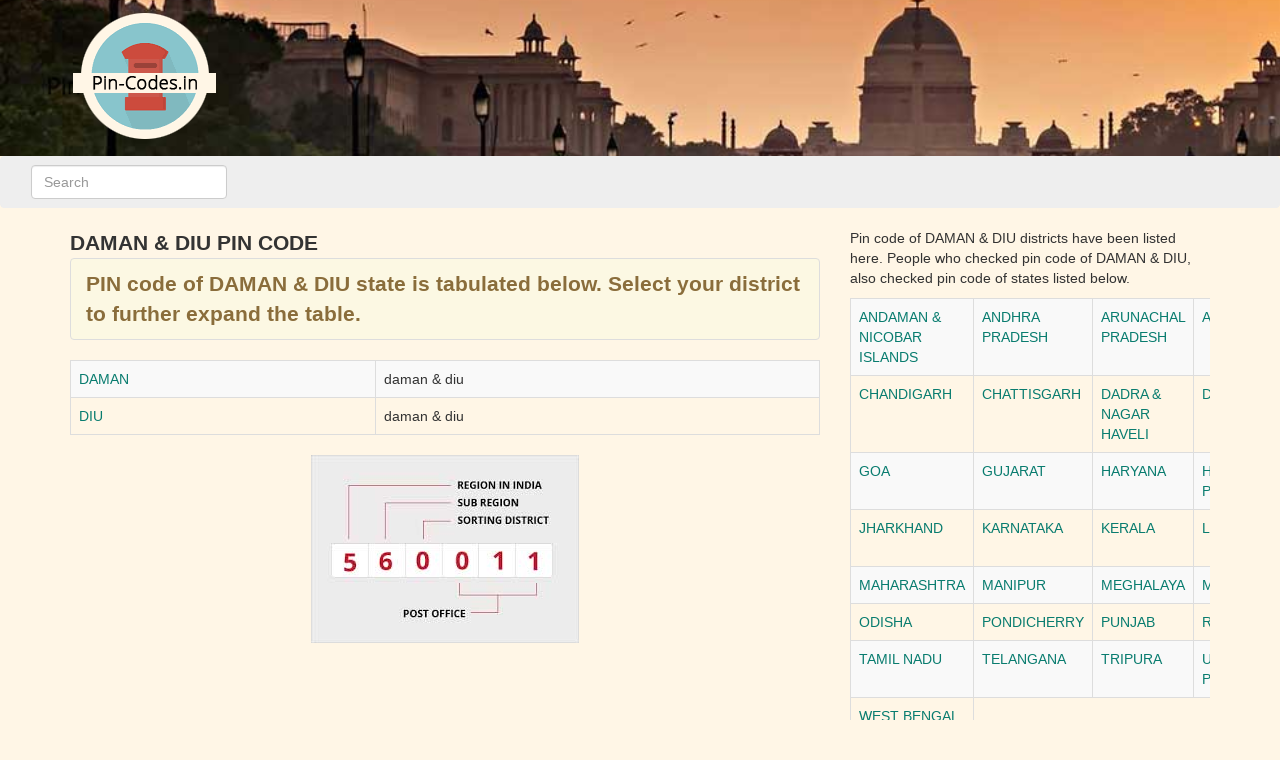

--- FILE ---
content_type: text/html; charset=UTF-8
request_url: https://www.pin-codes.in/state-daman-and-diu
body_size: 3105
content:
<!DOCTYPE html>
<html lang="en">
  <head>
    <meta charset="utf-8">
	<meta name="description" content="Check district wise pin code of daman & diu state. Select your district from daman & diu Pin Code table.">
	<meta name="google-site-verification" content="xh2_TBNBsrm2Pi1fBhtUw-cuzJFTkEtX-4-_Q5EiADM" />
	<title>Daman & Diu Pin Code: District Wise Post Office Address List </title>
		<link rel="canonical" href="https://www.www.pin-codes.in/state-daman-and-diu" />
	
	<meta name='robots' content='index, follow, max-image-preview:large, max-snippet:-1, max-video-preview:-1' />

    
    <meta http-equiv="X-UA-Compatible" content="IE=edge">
    <meta name="viewport" content="width=device-width, initial-scale=1">
    <!-- The above 3 meta tags *must* come first in the head; any other head content must come *after* these tags -->
    

    <!-- Bootstrap -->
    <link href="https://www.pin-codes.in/bootstrap.min.css" rel="stylesheet" type="text/css">
    <link href="https://www.pin-codes.in/custom.css" rel="stylesheet" type="text/css">
    <!-- HTML5 shim and Respond.js for IE8 support of HTML5 elements and media queries -->
    <!-- WARNING: Respond.js doesn't work if you view the page via file:// -->
    <!--[if lt IE 9]>
      <script src="https://oss.maxcdn.com/html5shiv/3.7.2/html5shiv.min.js"></script>
      <script src="https://oss.maxcdn.com/respond/1.4.2/respond.min.js"></script>
    <![endif]-->

<!-- Google tag (gtag.js) -->
<script async src="https://www.googletagmanager.com/gtag/js?id=G-K8YS1Q2L6Q"></script>
<script>
  window.dataLayer = window.dataLayer || [];
  function gtag(){dataLayer.push(arguments);}
  gtag('js', new Date());

  gtag('config', 'G-K8YS1Q2L6Q');
</script>
<meta name="google-site-verification" content="0liS9XdVVWDiF_Ze0Kn2q2As9SMElSwsg_vuXeYbz7A" />
  </head>
<body>
    <div class="banner" style="background:url(/images/banner.jpg) no-repeat center; background-size:cover;padding:10px;">
        <div class="container">
        <div class="logo">
           <a href="/"> <img src="/images/logo.png" alt="logo"></a>
        </div>
        </div>
    </div>
  
 <div class="main-navigation">
    <nav role="navigation" class="navbar navbar-default">
        <!-- Brand and toggle get grouped for better mobile display -->
        <div class="navbar-header">
            <button type="button" data-target="#navbarCollapse" data-toggle="collapse" class="navbar-toggle">
                <span class="sr-only">Toggle navigation</span>
                <span class="icon-bar"></span>
                <span class="icon-bar"></span>
                <span class="icon-bar"></span>
            </button>
           
        </div>
        <!-- Collection of nav links, forms, and other content for toggling -->
        <div id="navbarCollapse" class="collapse navbar-collapse">
            <form role="search" class="navbar-form" method="get" action="https://www.google.co.in/search" target="_blank">
                <div class="form-group">
                    <input type="text" placeholder="Search" name="as_q" class="form-control">
					<input type="hidden" name="sitesearch" value="pin-codes.in">
				 </div>
            </form>
            <!--<form role="search" class="navbar-form" method="post" action="search.php" >
                <div class="form-group">
                    <input type="text" placeholder="Search" name="search" class="form-control">
					<input type="Submit" value="Search">
				 </div>
            </form> -->
           
        </div>
    </nav>
</div>

<div class="container">
		<div class="row">
			<div class="col-md-8">
			
		
			
			                <div><span style="font-size:150%; font-weight:bold;">DAMAN & DIU PIN CODE</span></div>
                <div><ul class="list-group"><li class="list-group-item list-group-item-warning"><span style="font-size:150%; font-weight:bold;">PIN code of DAMAN & DIU state is tabulated below. Select your district to further expand the table.</span></li></ul></div>
			    <div class="table-responsive"><table class="table table-striped table-bordered tablefont">
			                        <tr><td><a href="https://www.pin-codes.in/state-daman-and-diu/district-daman">DAMAN</a></td><td>daman & diu </td></tr>
                                    <tr><td><a href="https://www.pin-codes.in/state-daman-and-diu/district-diu">DIU</a></td><td>daman & diu </td></tr>
                			    
			    </table></div>
						<center> <img src="https://www.pin-codes.in/images/pincode-img.jpg"></center>
			<bR>
			</div>
			<div class="col-md-4">
			    
			    <p>Pin code of DAMAN & DIU districts have been listed here. People who checked pin code of DAMAN & DIU, also checked pin code of states listed below.</p>
			    
			    	            
			<div class="table-responsive"><table class="table table-striped table-bordered tablefont">
			    <tr><td><a href="https://www.pin-codes.in/state-andaman-and-nicobar-islands">ANDAMAN & NICOBAR ISLANDS</a></td><td><a href="https://www.pin-codes.in/state-andhra-pradesh">ANDHRA PRADESH</a></td><td><a href="https://www.pin-codes.in/state-arunachal-pradesh">ARUNACHAL PRADESH</a></td><td><a href="https://www.pin-codes.in/state-assam">ASSAM</a></td><td><a href="https://www.pin-codes.in/state-bihar">BIHAR</a></td></tr><tr><td><a href="https://www.pin-codes.in/state-chandigarh">CHANDIGARH</a></td><td><a href="https://www.pin-codes.in/state-chattisgarh">CHATTISGARH</a></td><td><a href="https://www.pin-codes.in/state-dadra-and-nagar-haveli">DADRA & NAGAR HAVELI</a></td><td><a href="https://www.pin-codes.in/state-daman-and-diu">DAMAN & DIU</a></td><td><a href="https://www.pin-codes.in/state-delhi">DELHI</a></td></tr><tr><td><a href="https://www.pin-codes.in/state-goa">GOA</a></td><td><a href="https://www.pin-codes.in/state-gujarat">GUJARAT</a></td><td><a href="https://www.pin-codes.in/state-haryana">HARYANA</a></td><td><a href="https://www.pin-codes.in/state-himachal-pradesh">HIMACHAL PRADESH</a></td><td><a href="https://www.pin-codes.in/state-jammu-and-kashmir">JAMMU & KASHMIR</a></td></tr><tr><td><a href="https://www.pin-codes.in/state-jharkhand">JHARKHAND</a></td><td><a href="https://www.pin-codes.in/state-karnataka">KARNATAKA</a></td><td><a href="https://www.pin-codes.in/state-kerala">KERALA</a></td><td><a href="https://www.pin-codes.in/state-lakshadweep">LAKSHADWEEP</a></td><td><a href="https://www.pin-codes.in/state-madhya-pradesh">MADHYA PRADESH</a></td></tr><tr><td><a href="https://www.pin-codes.in/state-maharashtra">MAHARASHTRA</a></td><td><a href="https://www.pin-codes.in/state-manipur">MANIPUR</a></td><td><a href="https://www.pin-codes.in/state-meghalaya">MEGHALAYA</a></td><td><a href="https://www.pin-codes.in/state-mizoram">MIZORAM</a></td><td><a href="https://www.pin-codes.in/state-nagaland">NAGALAND</a></td></tr><tr><td><a href="https://www.pin-codes.in/state-odisha">ODISHA</a></td><td><a href="https://www.pin-codes.in/state-pondicherry">PONDICHERRY</a></td><td><a href="https://www.pin-codes.in/state-punjab">PUNJAB</a></td><td><a href="https://www.pin-codes.in/state-rajasthan">RAJASTHAN</a></td><td><a href="https://www.pin-codes.in/state-sikkim">SIKKIM</a></td></tr><tr><td><a href="https://www.pin-codes.in/state-tamil-nadu">TAMIL NADU</a></td><td><a href="https://www.pin-codes.in/state-telangana">TELANGANA</a></td><td><a href="https://www.pin-codes.in/state-tripura">TRIPURA</a></td><td><a href="https://www.pin-codes.in/state-uttar-pradesh">UTTAR PRADESH</a></td><td><a href="https://www.pin-codes.in/state-uttarakhand">UTTARAKHAND</a></td></tr><tr><td><a href="https://www.pin-codes.in/state-west-bengal">WEST BENGAL</a></td>			    </table></div>
			<!-- Ads -->
			<div class="row">
			
			</div>
		</div>
</div>	
</div>

<div  style="background:#88c5cc;">
<div class="container">
<div class="row">
<div class="col-md-12" style="padding-top:10px; margin-top:5px;">
	
	<div class="col-md-12">
		<ul class="list-unstyled" style="text-align:center;">
		    <li><span style="color:#fff;">PINCODES &copy; 2023</span> | <a style="color:#fff;" href="/sitemap.xml">Sitemap</a></li>
		</ul>
	</div>
</div>
</div>
</div>
</div>
<script src="https://ajax.googleapis.com/ajax/libs/jquery/1.11.2/jquery.min.js"></script>
<script src="/bootstrap.min.js"></script>
<!-- Default Statcounter code for Pin Codes
https://pin-codes.in/ -->
<script type="text/javascript">
var sc_project=12873942; 
var sc_invisible=1; 
var sc_security="5f287f95"; 
</script>
<script type="text/javascript" src="https://www.statcounter.com/counter/counter.js" async></script>
<noscript><div class="statcounter"><a title="Web Analytics Made Easy - Statcounter" href="https://statcounter.com/" target="_blank">
    <img class="statcounter" src="https://c.statcounter.com/12873942/0/5f287f95/1/" alt="Web Analytics Made Easy - Statcounter" referrerPolicy="no-referrer-when-downgrade"></a>
    </div>
</noscript>
<!-- End of Statcounter Code -->
 </body>
</html>

--- FILE ---
content_type: text/css
request_url: https://www.pin-codes.in/custom.css
body_size: 98
content:
.navbar-default {
  background-color: #eeeeee;
  border-color: #eeeeee;
}
.navbar-default .navbar-brand {
  color: #fbfeff;
}
.navbar-default .navbar-brand:hover, .navbar-default .navbar-brand:focus {
  color: #ffffff;
}
.navbar-default .navbar-text {
  color: #fbfeff;
}
.navbar-default .navbar-nav > li > a {
  color: #fbfeff;
}
.navbar-default .navbar-nav > li > a:hover, .navbar-default .navbar-nav > li > a:focus {
  color: #ffffff;
}
.navbar-default .navbar-nav > .active > a, .navbar-default .navbar-nav > .active > a:hover, .navbar-default .navbar-nav > .active > a:focus {
  color: #ffffff;
  background-color: #18a391;
}
.navbar-default .navbar-nav > .open > a, .navbar-default .navbar-nav > .open > a:hover, .navbar-default .navbar-nav > .open > a:focus {
  color: #ffffff;
  background-color: #18a391;
}
.navbar-default .navbar-toggle {
  border-color: #18a391;
}
.navbar-default .navbar-toggle:hover, .navbar-default .navbar-toggle:focus {
  background-color: #18a391;
}
.navbar-default .navbar-toggle .icon-bar {
  background-color: #fbfeff;
}
.navbar-default .navbar-collapse,
.navbar-default .navbar-form {
  border-color: #fbfeff;
}
.navbar-default .navbar-link {
  color: #fbfeff;
}
.navbar-default .navbar-link:hover {
  color: #ffffff;
}

@media (max-width: 767px) {
  .navbar-default .navbar-nav .open .dropdown-menu > li > a {
    color: #fbfeff;
  }
  .navbar-default .navbar-nav .open .dropdown-menu > li > a:hover, .navbar-default .navbar-nav .open .dropdown-menu > li > a:focus {
    color: #ffffff;
  }
  .navbar-default .navbar-nav .open .dropdown-menu > .active > a, .navbar-default .navbar-nav .open .dropdown-menu > .active > a:hover, .navbar-default .navbar-nav .open .dropdown-menu > .active > a:focus {
    color: #ffffff;
    background-color: #18a391;
  }
  td{display:block;}
}

h1,h2,h3,h4,h5,h6,body{font-family:'Open Sans',Arial,Helvetice Neue,sans-serif;}
h1{width:100%;font-size:20px;color:#09BAAB;font-weight:bold;border-bottom:2px solid #EEEEEE;padding-bottom:2%;}
.footerlink a {color:#ffffff; text-decoration:none;}
.footerlink a:hover{color:#fff;}
a {color:#097c6f;}
a:hover{color:#09BAAB; text-decoration:none;}
body{background:#fff6e6;}
.banner{background:url(https://digitalxakno.online/myprojects/codepin/images/banner.jpg) no-repeat center; background-size:cover;padding:10px;}
